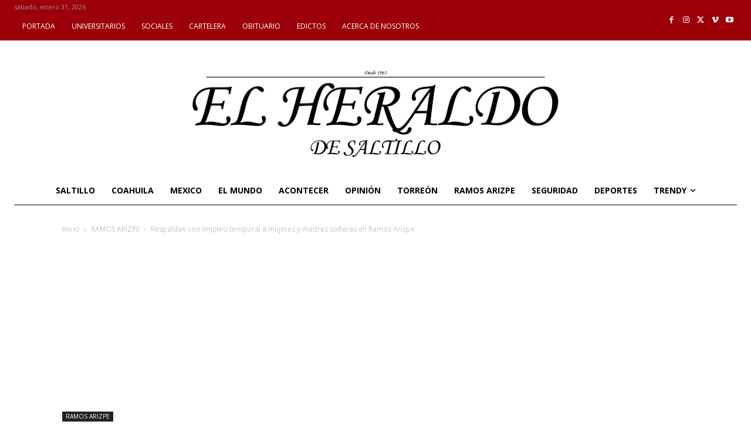

--- FILE ---
content_type: text/html; charset=utf-8
request_url: https://www.google.com/recaptcha/api2/aframe
body_size: 268
content:
<!DOCTYPE HTML><html><head><meta http-equiv="content-type" content="text/html; charset=UTF-8"></head><body><script nonce="RTCXjpcZy8oxwRpiEJXDeQ">/** Anti-fraud and anti-abuse applications only. See google.com/recaptcha */ try{var clients={'sodar':'https://pagead2.googlesyndication.com/pagead/sodar?'};window.addEventListener("message",function(a){try{if(a.source===window.parent){var b=JSON.parse(a.data);var c=clients[b['id']];if(c){var d=document.createElement('img');d.src=c+b['params']+'&rc='+(localStorage.getItem("rc::a")?sessionStorage.getItem("rc::b"):"");window.document.body.appendChild(d);sessionStorage.setItem("rc::e",parseInt(sessionStorage.getItem("rc::e")||0)+1);localStorage.setItem("rc::h",'1770112137944');}}}catch(b){}});window.parent.postMessage("_grecaptcha_ready", "*");}catch(b){}</script></body></html>